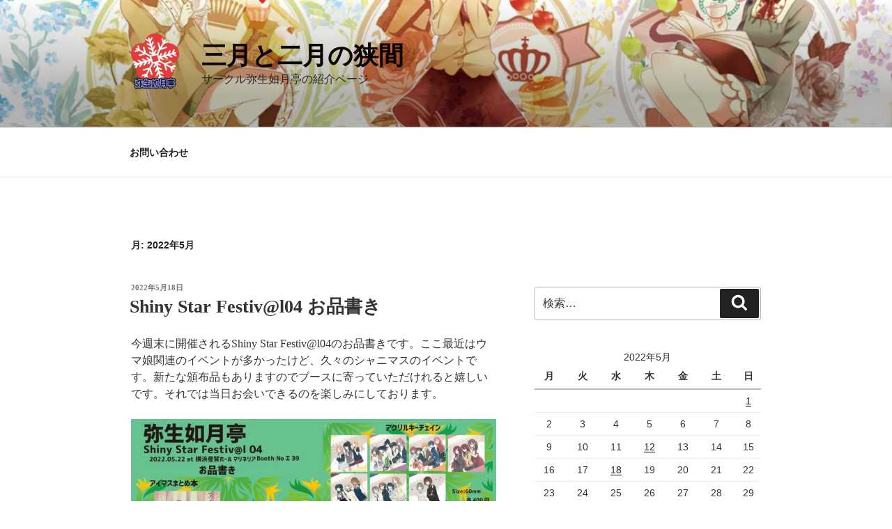

--- FILE ---
content_type: text/javascript; charset=utf-8
request_url: https://march-february.net/0302/wp-content/cache/autoptimize/autoptimize_single_b05f10be5dc47940fc74ad56a9495aaf.php?ver=20211130
body_size: 1586
content:
(function($){var $body=$('body'),$customHeader=$body.find('.custom-header'),$branding=$customHeader.find('.site-branding'),$navigation=$body.find('.navigation-top'),$navWrap=$navigation.find('.wrap'),$navMenuItem=$navigation.find('.menu-item'),$menuToggle=$navigation.find('.menu-toggle'),$menuScrollDown=$body.find('.menu-scroll-down'),$sidebar=$body.find('#secondary'),$entryContent=$body.find('.entry-content'),$formatQuote=$body.find('.format-quote blockquote'),isFrontPage=$body.hasClass('twentyseventeen-front-page')||$body.hasClass('home blog'),navigationFixedClass='site-navigation-fixed',navigationHeight,navigationOuterHeight,navPadding,navMenuItemHeight,idealNavHeight,navIsNotTooTall,headerOffset,menuTop=0,resizeTimer;$('a[href], area[href], input:not([disabled]), select:not([disabled]), textarea:not([disabled]), button:not([disabled]), iframe, object, embed, [tabindex], [contenteditable]','.site-content-contain').filter(':visible').on('focus',function(){if($navigation.hasClass('site-navigation-fixed')){var windowScrollTop=$(window).scrollTop(),fixedNavHeight=$navigation.height(),itemScrollTop=$(this).offset().top,offsetDiff=itemScrollTop-windowScrollTop;if($('#wpadminbar').length){offsetDiff-=$('#wpadminbar').height();}
if(offsetDiff<fixedNavHeight){$(window).scrollTo(itemScrollTop-(fixedNavHeight+50),0);}}});function setNavProps(){navigationHeight=$navigation.height();navigationOuterHeight=$navigation.outerHeight();navPadding=parseFloat($navWrap.css('padding-top'))*2;navMenuItemHeight=$navMenuItem.outerHeight()*2;idealNavHeight=navPadding+navMenuItemHeight;navIsNotTooTall=navigationHeight<=idealNavHeight;}
function adjustScrollClass(){if('none'===$menuToggle.css('display')){if(navIsNotTooTall){if(isFrontPage&&($body.hasClass('has-header-image')||$body.hasClass('has-header-video'))){headerOffset=$customHeader.innerHeight()-navigationOuterHeight;}else{headerOffset=$customHeader.innerHeight();}
if($(window).scrollTop()>=headerOffset){$navigation.addClass(navigationFixedClass);}else{$navigation.removeClass(navigationFixedClass);}}else{$navigation.removeClass(navigationFixedClass);}}}
function adjustHeaderHeight(){if('none'===$menuToggle.css('display')){if(isFrontPage){$branding.css('margin-bottom',navigationOuterHeight);}else{$customHeader.css('margin-bottom',navigationOuterHeight);}}else{$customHeader.css('margin-bottom','0');$branding.css('margin-bottom','0');}}
function setQuotesIcon(){$(twentyseventeenScreenReaderText.quote).prependTo($formatQuote);}
function belowEntryMetaClass(param){var sidebarPos,sidebarPosBottom;if(!$body.hasClass('has-sidebar')||typeof $sidebar==='undefined'||$sidebar.length<1||($body.hasClass('search')||$body.hasClass('single-attachment')||$body.hasClass('error404')||$body.hasClass('twentyseventeen-front-page'))){return;}
sidebarPos=$sidebar.offset();sidebarPosBottom=sidebarPos.top+($sidebar.height()+28);$entryContent.find(param).each(function(){var $element=$(this),elementPos=$element.offset(),elementPosTop=elementPos.top;if(elementPosTop>sidebarPosBottom){$element.addClass('below-entry-meta');}else{$element.removeClass('below-entry-meta');}});}
function supportsInlineSVG(){var div=document.createElement('div');div.innerHTML='<svg/>';return'http://www.w3.org/2000/svg'===('undefined'!==typeof SVGRect&&div.firstChild&&div.firstChild.namespaceURI);}
function checkiOS(){return/iPad|iPhone|iPod/.test(navigator.userAgent)&&!window.MSStream;}
function supportsFixedBackground(){var el=document.createElement('div'),isSupported;try{if(!('backgroundAttachment'in el.style)||checkiOS()){return false;}
el.style.backgroundAttachment='fixed';isSupported=('fixed'===el.style.backgroundAttachment);return isSupported;}
catch(e){return false;}}
$(function(){if($navigation.length){setNavProps();adjustScrollClass();}
if($menuScrollDown.length){if($('body').hasClass('admin-bar')){menuTop-=32;}
if($('body').hasClass('blog')){menuTop-=30;}
if(!$navigation.length){navigationOuterHeight=0;}
$menuScrollDown.on('click',function(e){e.preventDefault();$(window).scrollTo('#primary',{duration:600,offset:{top:menuTop-navigationOuterHeight}});});}
adjustHeaderHeight();setQuotesIcon();belowEntryMetaClass('blockquote.alignleft, blockquote.alignright');if(true===supportsInlineSVG()){document.documentElement.className=document.documentElement.className.replace(/(\s*)no-svg(\s*)/,'$1svg$2');}
if(true===supportsFixedBackground()){document.documentElement.className+=' background-fixed';}});if($navigation.length){$(window).on('scroll',function(){adjustScrollClass();adjustHeaderHeight();});$(window).on('resize',function(){setNavProps();setTimeout(adjustScrollClass,500);});}
$(window).on('resize',function(){clearTimeout(resizeTimer);resizeTimer=setTimeout(function(){belowEntryMetaClass('blockquote.alignleft, blockquote.alignright');},300);setTimeout(adjustHeaderHeight,1000);});$(document).on('wp-custom-header-video-loaded',function(){$body.addClass('has-header-video');});})(jQuery);

--- FILE ---
content_type: text/javascript; charset=utf-8
request_url: https://march-february.net/0302/wp-content/cache/autoptimize/autoptimize_single_d5b0183c66615bf6df930943ff3c90af.php?ver=6.9
body_size: 528
content:
var $j=jQuery.noConflict();function likeThisSetCookie(c_name,value,exdays)
{var exdate=new Date();exdate.setDate(exdate.getDate()+exdays);var c_value=escape(value)+((exdays==null)?"":"; path=/; expires="+exdate.toUTCString());document.cookie=c_name+"="+c_value;}
function likeThisGetCookie(c_name)
{var i,x,y,ARRcookies=document.cookie.split(";");for(i=0;i<ARRcookies.length;i++)
{x=ARRcookies[i].substr(0,ARRcookies[i].indexOf("="));y=ARRcookies[i].substr(ARRcookies[i].indexOf("=")+1);x=x.replace(/^\s+|\s+$/g,"");if(x==c_name){return unescape(y);}}}
$j(document).ready(function(){function reloadLikes(resp,$element){$element.replaceWith(resp.element);if(resp.add){likeThisSetCookie("like_"+resp.id,resp.id,365);}else{likeThisSetCookie("like_"+resp.id,"",-1);}}
var requestInProgress=false;$j(document).on("click",".likeThis",function(e){if(requestInProgress){return false;}
requestInProgress=true;e.preventDefault();e.stopPropagation();$element=$j(e.target);$element.toggleClass("done");var id=e.target.getAttribute("data-post-id");var direction=likeThisGetCookie("like_"+id);$j.ajax({type:"POST",url:like_this_ajax_object.ajax_url,data:{action:"like_this_like_post",likepost:id,direction:direction?-1:1},success:function(resp){reloadLikes(resp,$element);requestInProgress=false;}});});});